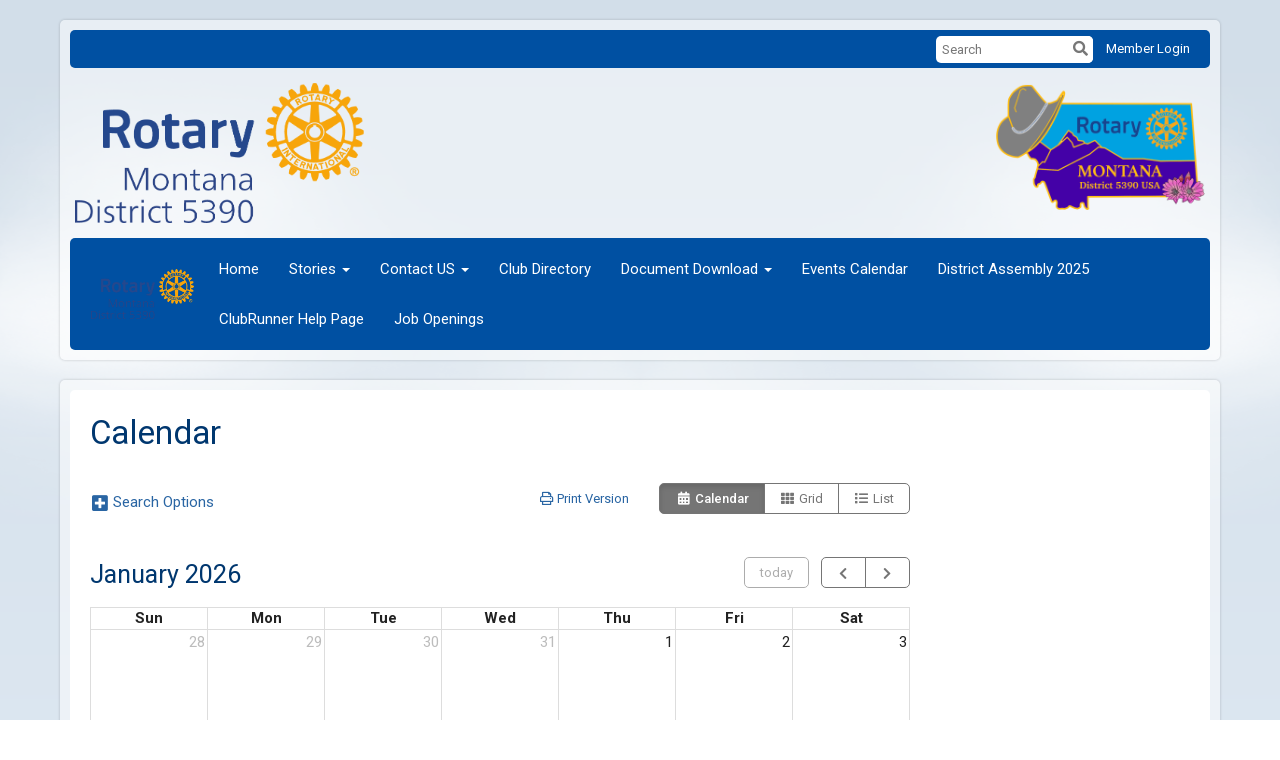

--- FILE ---
content_type: text/html
request_url: https://montanarotary.org/events/calendar
body_size: 13287
content:

<!DOCTYPE html>
<html xmlns="http://www.w3.org/1999/xhtml" lang="en-ca">
<head>
    <title>
    Events | Rotary District 5390
</title>

<base href="https://montanarotary.org/" id="baseHref" />
<link rel="canonical" href="https://montanarotary.org/events/calendar" >
<meta charset="UTF-8">
<meta name="viewport" content="width=device-width, initial-scale=1">

<link href="https://globalassets.clubrunner.ca" rel="preconnect">
<link href="https://fonts.gstatic.com" rel="preconnect" crossorigin>
<link href="https://connect.facebook.net" rel="preconnect" crossorigin>
<link rel="shortcut icon" href='https://globalassets.clubrunner.ca/css/gen/images/CR/favicon/favicon.ico' />
<link rel="apple-touch-icon" sizes="57x57" href='https://clubrunner.blob.core.windows.net/00000050013/Favicon/macIcon.png?time=639040961293037023' />
<link rel="apple-touch-icon" sizes="114x114" href='https://clubrunner.blob.core.windows.net/00000050013/Favicon/macIcon.png?time=639040961293037023' />
<link rel="apple-touch-icon" sizes="72x72" href='https://clubrunner.blob.core.windows.net/00000050013/Favicon/macIcon.png?time=639040961293037023' />
<link rel="apple-touch-icon" sizes="144x144" href='https://clubrunner.blob.core.windows.net/00000050013/Favicon/macIcon.png?time=639040961293037023' />
        <script type="text/plain" data-category="functionality" src="https://globalassets.clubrunner.ca/scripts/sharethis/button/custom-version.js?_=639011444009302786"></script>


    <script type="text/javascript" src="https://globalassets.clubrunner.ca/scripts/ajax/libs/jquery/3.5.1/jquery-3.5.1.min.js?_=639011444009302786"></script>
    <script type="text/javascript" src="https://globalassets.clubrunner.ca/scripts/jquery-migrate/jquery-migrate-3.3.2.min.js?_=639011444009302786"></script>
    <script type="text/javascript" src="https://globalassets.clubrunner.ca/scripts/maskedinput/1.4.1/jquery.maskedinput.min.js?_=639011444009302786"></script>
    <script type="text/javascript" src="https://globalassets.clubrunner.ca/scripts/ajax/libs/jqueryui/1.12.1/jquery-ui.min.js?_=639011444009302786"></script>
    <script type="text/javascript" src="https://globalassets.clubrunner.ca/scripts/ajax/jquery.validate/1.13.1/jquery.validate.min.js?_=639011444009302786"></script>
<script type="text/javascript" src="https://globalassets.clubrunner.ca/scripts/ajax/mvc/4.0/jquery.validate.unobtrusive.min.js?_=639011444009302786"></script>
<script type="text/javascript" src="https://globalassets.clubrunner.ca/scripts/ie7json.min.js?_=639011444009302786" defer></script>
<script type="text/javascript" src="https://globalassets.clubrunner.ca/scripts/lazyload/lazyimage.min.js?_=639011444009302786" async></script>
<script type="text/javascript" src="https://globalassets.clubrunner.ca/scripts/ajax/libs/jquery.imagesloaded/4.1.2/imagesloaded.pkgd.min.js?_=639011444009302786"></script>
<link type="text/css" rel="stylesheet" href="https://globalassets.clubrunner.ca/scripts/fontawesome/latest/all.min.css?_=639011444009302786" media="print" onload="this.media='all'" />
<link type="text/css" rel="stylesheet" href="https://globalassets.clubrunner.ca/css/jquery/ui/1.12.1/themes/smoothness/jquery-ui.min.css?_=639011444009302786" media="print" onload="this.media='all'" />
     <link type="text/css" rel="stylesheet" href="https://globalassets.clubrunner.ca/templates/Classic-V4/Clouds/S1-Azure.dev.min.css?_=639011444009302786" />
    <link type="text/css" rel="stylesheet" href="https://globalassets.clubrunner.ca/templates/Classic-V4/Clouds/Clouds-media.min.css?_=639011444009302786" media="print" onload="this.media='all'" />
    <script type="text/javascript" src="https://globalassets.clubrunner.ca/scripts/bootstrap/3.4.1/bootstrap.min.js?_=639011444009302786"></script>
<script type="text/javascript" src="https://globalassets.clubrunner.ca/scripts/bootstrap/custom/message.tooltip.progress.min.js?_=639011444009302786" async></script>
    <script type="text/javascript" src="https://globalassets.clubrunner.ca/scripts/forms/forms.v2.min.js?_=639011444009302786" defer></script>
<script type="text/javascript" src="https://globalassets.clubrunner.ca/scripts/navbar/navbar.all.min.js?_=639011444009302786" async></script>
<script type="text/javascript" src="https://globalassets.clubrunner.ca/scripts/back.top.min.js?_=639011444009302786" defer></script>

     <script charset="utf-8" src="https://cdn.iframe.ly/embed.js?key=a28323fa94041abe8f6ae06645b5c3e1"></script>




    <script type="text/plain" data-category="functionality">        
        var appInsights=window.appInsights||function(a){
            function b(a){c[a]=function(){var b=arguments;c.queue.push(function(){c[a].apply(c,b)})}}var c={config:a},d=document,e=window;setTimeout(function(){var b=d.createElement("script");b.src=a.url||"https://az416426.vo.msecnd.net/scripts/a/ai.0.js",d.getElementsByTagName("script")[0].parentNode.appendChild(b)});try{c.cookie=d.cookie}catch(a){}c.queue=[];for(var f=["Event","Exception","Metric","PageView","Trace","Dependency"];f.length;)b("track"+f.pop());if(b("setAuthenticatedUserContext"),b("clearAuthenticatedUserContext"),b("startTrackEvent"),b("stopTrackEvent"),b("startTrackPage"),b("stopTrackPage"),b("flush"),!a.disableExceptionTracking){f="onerror",b("_"+f);var g=e[f];e[f]=function(a,b,d,e,h){var i=g&&g(a,b,d,e,h);return!0!==i&&c["_"+f](a,b,d,e,h),i}}return c
        }({
            instrumentationKey: "a70b77a5-af81-485f-9e2b-986a6d0efdf2"
        });

        window.appInsights=appInsights,appInsights.queue&&0===appInsights.queue.length&&appInsights.trackPageView();
    </script>







    <link rel="stylesheet" href="https://globalassets.clubrunner.ca/scripts/cookieconsent-3.0.1/dist/cookieconsent.css?_=639011444009302786">

<script type="text/javascript" src='https://globalassets.clubrunner.ca/scripts/cookieconsent-3.0.1/dist/cookieconsent.umd.js?_=639011444009302786' async></script>

<script type="text/javascript">
    function clearAllCookies() {
        var cookies = document.cookie.split("; ");
        for (var c = 0; c < cookies.length; c++) {
            var d = window.location.hostname.split(".");
            while (d.length > 0) {
                var cookieBase = encodeURIComponent(cookies[c].split(";")[0].split("=")[0]) + '=; expires=Thu, 01-Jan-1970 00:00:01 GMT; domain=' + d.join('.') + ' ;path=';
                var p = location.pathname.split('/');
                document.cookie = cookieBase + '/';
                while (p.length > 0) {
                    document.cookie = cookieBase + p.join('/');
                    p.pop();
                };
                d.shift();
            }
        }
    }

    function getRootDomain() {
        const hostname = window.location.hostname;

        // Split the hostname into parts
        const parts = hostname.split('.').reverse();

        // If the hostname has at least two parts (e.g., "sub.example.com"),
        // return the top-level domain and the second-level domain
        if (parts.length >= 2) {
            let domain = parts[1] + '.' + parts[0]; // "example.com"

            // Handle cases with country code top-level domains (e.g., "example.co.uk")
            if (parts.length > 2 && parts[0].length === 2 && parts[1].length === 2) {
                domain = parts[2] + '.' + parts[1] + '.' + parts[0]; // "example.co.uk"
            }

            return domain;
        }

        // If the hostname doesn't have multiple parts, return it as is (e.g., "localhost")
        return hostname;
    }




            window.addEventListener("load", function () {
                // Check if the 'cc_cookie' exists
                if (!document.cookie.split(';').some((item) => item.trim().startsWith('cc_cookie'))) {
                    // Clear all cookies if 'cc_cookie' is not found
                    clearAllCookies();
                }


                CookieConsent.run({
                    guiOptions: {
                        consentModal: {
                            layout: 'box wide',
                            position: 'bottom left',
                            flipButtons: true,
                        }
                    },

                    cookie: {
                        name: 'cc_cookie',
                        domain: 'montanarotary.org' != '' ? 'montanarotary.org' : getRootDomain(),
                        path: '/',
                    },

                    onFirstConsent: onFirstConsent,
                    onConsent: onConsent,
                    onChange: onConsentChange,

                    revision: 0, // increment this number to force showing the consent modal again

                    categories: {
                        necessary: {
                            enabled: true,  // this category is enabled by default
                            readOnly: true  // this category cannot be disabled
                        },
                        functionality: {
                            enabled: false,    //To be in compliance we need to let the pre ticked off for non necessary cookies.
                            readOnly: false,
                            autoClear: {
                                cookies: [
                                    {
                                        name: 'ai_session',   // string: exact cookie name
                                    },
                                    {
                                        name: 'ai_session',   // string: exact cookie name
                                        domain: 'clubrunner.ca'
                                    },
                                    {
                                        name: 'ai_session',   // string: exact cookie name
                                        domain: 'membernova.com'
                                    },
                                    {
                                        name: 'ai_user',   // string: exact cookie name
                                    },
                                    {
                                        name: 'ai_user',   // string: exact cookie name
                                        domain: 'clubrunner.ca'
                                    },
                                    {
                                        name: 'ai_user',   // string: exact cookie name
                                        domain: 'membernova.com'
                                    },                                    
                                    {
                                        name: /^__unam/,   // regex: match all cookies starting with '_unam'                                        
                                    },
                                    {
                                        name: /^__unam/,   // regex: match all cookies starting with '_unam'
                                        domain: 'clubrunner.ca'
                                    },
                                    {
                                        name: /^__unam/,   // regex: match all cookies starting with '_unam'
                                        domain: 'membernova.com'
                                    },
                                ]
                            },
                        },
                        analytics: {
                            enabled: false,    //To be in compliance we need to let the pre ticked off for non necessary cookies.
                            //AutoClear just clear the cookies when user change the preferences, it doesnt control it automatically
                            autoClear: {
                                cookies: [
                                    // clear analytics cookies from top-level domain
                                    {
                                        name: /^_ga/,   // regex: match all cookies starting with '_ga'
                                        domain: 'clubrunner.ca'
                                    },
                                    {
                                        name: '_gid',   // string: exact cookie name
                                        domain: 'clubrunner.ca'
                                    },
                                    {
                                        name: /^_ga/,   // regex: match all cookies starting with '_ga'
                                        domain: 'membernova.com'
                                    },
                                    {
                                        name: '_gid',   // string: exact cookie name
                                        domain: 'membernova.com'
                                    },
                                    // clear analytics cookies from current subdomain
                                    {
                                        name: /^_ga/,   // regex: match all cookies starting with '_ga'                                        
                                    },
                                    {
                                        name: '_gid',   // string: exact cookie name                                        
                                    },
                                ]
                            },                           
                        },
                        advertising: {
                            enabled: false, //To be in compliance we need to let the pre ticked off for non necessary cookies.
                            readOnly: false
                        }
                    },

                    language: {
                        default: 'en',
                        translations: {
                            en: {
                                consentModal: {
                                    title: 'We Use Cookies',
                                    description: "We use cookies to improve your browsing experience, secure our platform, and analyze our traffic. For more information about what cookies we use and how, please review our <a href='http://montanarotary.org/cookie-policy'>Cookie Policy</a>. <br> {{revisionMessage}}",
                                    revisionMessage: 'We have updated our cookie policy. Please review the changes before continuing.', //This message will be shown when the revision is increased and the modal is displayed again
                                    acceptAllBtn: 'Accept All',
                                    acceptNecessaryBtn: 'Reject All',
                                    showPreferencesBtn: 'Manage Preferences',
                                    footer: `
                                        <a href='http://montanarotary.org/privacy-policy'>Privacy Statement</a>
                                        <a href='http://montanarotary.org/cookie-policy'>Cookie Policy</a>
                                    `
                                },
                                preferencesModal: {
                                    title: 'Manage Cookie Preferences',                                    
                                    acceptAllBtn: 'Accept All',
                                    acceptNecessaryBtn: 'Reject All',
                                    savePreferencesBtn: 'Save Preferences',
                                    closeIconLabel: 'Close',
                                    sections: [
                                        {
                                            title: 'Cookie Usage',
                                            description: 'We use cookies to optimize your experience, personalize content, and gather data to improve performance.'
                                        },
                                        {
                                            title: 'Strictly Necessary Cookies',
                                            description: 'These cookies are essential for the proper functioning of the website and cannot be disabled.',                                            
                                            linkedCategory: 'necessary'
                                        },
                                        {
                                            title: 'Functionality Cookies',
                                            description: 'These cookies collect information to enable enhanced functionality and personalization on our website. Without them, some or all services may not function properly. All of the data is anonymized and cannot be used to identify you.',
                                            linkedCategory: 'functionality'
                                        },
                                        {
                                            title: 'Performance &amp; Analytics Cookies',
                                            description: 'These cookies collect information about how you use our website so that we may improve the performance and track engagement. All of the data is anonymized and cannot be used to identify you.',
                                            linkedCategory: 'analytics'
                                        },
                                        {
                                            title: 'Advertisement Cookies',
                                            description: 'These cookies are used to provide visitors with customized advertisements based on the pages you visited previously and to analyze the effectiveness of the ad campaigns.',
                                            linkedCategory: 'advertising'
                                        },
                                        {
                                            title: 'Understanding Your Cookie Preferences',
                                            description: "If you have questions about your options or you need more information, please visit our <a href='http://montanarotary.org/cookie-policy'>Cookie Policy</a>."
                                        }
                                    ]
                                }
                            }
                        }
                    }
                });

            });

            function onFirstConsent() {                
                updateGtmGaConsent();
                updateUserConsent();
            }

            function onConsentChange() {                
                updateGtmGaConsent();
                updateUserConsent();
            }

            function onConsent() {
                //Attention this function is triggered every page load, if you want to get the consent when the user accept or revoked the cookies you have to use onConsentChange                
            }

            function updateGtmGaConsent() {               
                //TODO: Implement the logic to update the google tag manager consent

                //This was a test but it's not working 
                // let preferences = {
                //     analytics_storage: "denied",
                //     ad_storage: "denied",
                //     ad_user_data: "denied",
                //     ad_personalization: "denied"
                // };


                // CookieConsent.getUserPreferences().acceptedCategories.forEach(category => {
                //     if (category === 'analytics') {
                //         preferences.analytics_storage = "granted";
                //     }
                //     if (category === 'advertising') {
                //         preferences.ad_storage = "granted";
                //         preferences.ad_user_data = "granted";
                //         preferences.ad_personalization = "granted";
                //     }
                // });

                // if (preferences) {
                //     setTimeout(function () {
                        
                //         window.dataLayer = window.dataLayer || [];

                //         function gtag() {
                //             window.dataLayer.push(arguments);
                //         }

                //         gtag("consent", "update", preferences);

                //         console.log("gtag sent!");

                //         setTimeout(function () {
                //             window.location.reload();
                //         }, 1000);

                //     }, 1000);                 
                // }
            }

            function updateUserConsent(cookieConsent) {
                // Retrieve all the fields
                const cookie = CookieConsent.getCookie();
                const preferences = CookieConsent.getUserPreferences();

                // Prepare the content
                const userConsent = {
                    consentId: cookie.consentId,
                    revision: cookie.revision,
                    acceptType: preferences.acceptType,
                    acceptedCategories: preferences.acceptedCategories,
                    rejectedCategories: preferences.rejectedCategories
                };

                // Send the data to backend                
                fetch('/50013/cookie-policy/log', {
                    method: 'POST',
                    headers: {
                        'Content-Type': 'application/json'
                    },
                    body: JSON.stringify(userConsent)
                });

            }
        </script>

    

    <script src='https://globalassets.clubrunner.ca/scripts/floatingScroll/floatingScroll.min.js?_=639011444009302786' type="text/javascript"></script>
    <script type="text/javascript" src="https://globalassets.clubrunner.ca/scripts/momentjs/moment.min.js?_=639011444009302786" defer></script>

        <script src="https://globalassets.clubrunner.ca/scripts/fullcalendar/3.10.0/fullcalendar.min.js?_=639011444009302786" type="text/javascript" defer></script>
        <script src="https://cdnjs.cloudflare.com/ajax/libs/fullcalendar/3.10.0/fullcalendar.interaction.min.js"></script>
        <script src="https://globalassets.clubrunner.ca/scripts/fullcalendar/my_fullcalendar.min.js?_=639011444009302786" type="text/javascript" defer></script>
        <script src="https://globalassets.clubrunner.ca/scripts/fullcalendar/3.10.0/locale-all.min.js?_=639011444009302786" type="text/javascript" defer></script>
        <link href="https://globalassets.clubrunner.ca/css/fullcalendar/3.10.0/fullcalendar.min.css?_=639011444009302786" type="text/css" rel="stylesheet" />

        <link href="https://globalassets.clubrunner.ca/css/fullcalendar/my_fullcalendar.min.css?_=639011444009302786" type="text/css" rel="stylesheet" />

    <script type="text/javascript" src='https://globalassets.clubrunner.ca/scripts/globalize.min.js?_=639011444009302786'></script>
    <script type="text/javascript" src='https://globalassets.clubrunner.ca/scripts/globalize-cultures/globalize.culture.en-CA.js?_=639011444009302786'></script>
    <script type="text/javascript" src='https://globalassets.clubrunner.ca/scripts/jquery.timeentry/jquery.timeentry.min.js?_=639011444009302786'></script>
    <script type="text/javascript" src='https://globalassets.clubrunner.ca/scripts/jquery.timeentry/jquery.timeentry-en.js?_=639011444009302786'></script>
    <script type="text/javascript" src='https://globalassets.clubrunner.ca/scripts/datepicker/ui/datepicker-en-CA.js?_=639011444009302786'></script>

    <script src="https://globalassets.clubrunner.ca/scripts/EventsCalendarFiller.min.js?_=639011444009302786" type="text/javascript" defer></script>

    <style>
        .child-checkbox-container {
        margin-left: 20px;
        }
    </style>

    <script>

        $(document).ready(function ()
        {

        $('.checkbox-group').each(function () {
        var $group = $(this);
        var $selectAll = $group.find('.select-all');
        var $childCheckboxes = $group.find('.child-checkbox');

        $selectAll.change(function () {
        $childCheckboxes.prop('checked', $(this).is(':checked'));
        updateSelectAllState($selectAll, $childCheckboxes);
        });

        $childCheckboxes.change(function () {
        updateSelectAllState($selectAll, $childCheckboxes);
        });
        });

        updateAllSelectAllCheckboxes();

        loadEvents('2026-01-15');

        $("#goButton").click(function () { loadEvents($('#calendar').fullCalendar("getDate")); });

        $("#btnSubscribe").click(function () {
        $(".ui-dialog-titlebar").hide();
        $("#dialog").dialog("open");
        });
        $("#dialog").dialog({
        autoOpen: false,
        width: 550,

        modal: true,
        resizable: false,

        dialogClass: "fixed-dialog",

        buttons: [{
        text: "Close",
        click: function () {
        $(this).dialog("close");
        }
        }]
        });
        });

        function updateSelectAllState($selectAll, $childCheckboxes) {
        var checkedCount = $childCheckboxes.filter(':checked').length;
        var totalCount = $childCheckboxes.length;

        if (checkedCount === 0) {
        $selectAll.prop('checked', false);
        $selectAll.prop('indeterminate', false);
        } else if (checkedCount === totalCount) {
        $selectAll.prop('checked', true);
        $selectAll.prop('indeterminate', false);
        } else {
        $selectAll.prop('checked', false);
        $selectAll.prop('indeterminate', true);
        }
        }

        function updateAllSelectAllCheckboxes() {
        console.log("Updating checkboxes");
        $('.checkbox-group').each(function () {
        var $group = $(this);
        var $selectAll = $group.find('.select-all');
        var $childCheckboxes = $group.find('.child-checkbox');
        updateSelectAllState($selectAll, $childCheckboxes);
        });
        }

        function loadEvents(currentDate)
        {

        $('#calendar').fullCalendar('destroy');
        calendar.initializeCalendar(
        currentDate,
        'en-ca',
        '/50013/Event/GetDistrictEventsForCalendar',
        '0',
        '',
        '',
        '',
        getTypeFilter(),
        null
        );

        $('#calendar .fc-view-container').floatingScroll();

        $('.fc-prev-button, .fc-next-button, .fc-today-button').on('click', updateUrl);

        updateUrl();

        }

        function getTypeFilter()
        {

        // Collect selected District Event Types
        var districtEventTypes = [];
        $('#districtEvents .child-checkbox:checked').each(function () {
        districtEventTypes.push($(this).data('val'));
        });

        // Collect selected Club Event Type Categories
        var clubEventTypeSystemNames = [];
        $('#clubEvents .child-checkbox:checked').each(function () {
        clubEventTypeSystemNames.push($(this).data('val'));
        });

        return { DistrictEventTypeIds: districtEventTypes, ClubEventTypeSystemNames: clubEventTypeSystemNames };

        }

        function updateUrl() {

        var urlParams = new URLSearchParams();

        var currentDate = $('#calendar').fullCalendar('getDate').toISOString().split('T')[0];
        urlParams.append('Today', currentDate);

        var payload = getTypeFilter();

        if (payload.DistrictEventTypeIds.length > 0)
        urlParams.append('DistrictEventTypeIds', payload.DistrictEventTypeIds.join(','));
        else
        urlParams.append('DistrictEventTypeIds', '');

        if (payload.ClubEventTypeSystemNames.length > 0)
        urlParams.append('ClubEventTypeSystemNames', payload.ClubEventTypeSystemNames.join(','));
        else
        urlParams.append('ClubEventTypeSystemNames', '');

        var newUrl = window.location.pathname + '?' + urlParams.toString();
        history.pushState(null, '', newUrl);

        var cardsUrl = 'Events/Cards' + '?' + urlParams.toString();
        $("#cardsLink").attr("href", cardsUrl);

        var listUrl = 'Events' + '?' + urlParams.toString();
        $("#listLink").attr("href", listUrl);

        var calendarPrintUrl = 'Event/CalendarPrint' + '?' + urlParams.toString();
        $("#btnPrint").attr("href", calendarPrintUrl);

        }


    </script>


    
</head>

<body id="bodyContent">

    

    
<div id="fb-root"></div>

    <script>
              document.addEventListener('DOMContentLoaded', function () 
              {
                  document.querySelectorAll('fb\\:like, .fb-like, .fb_iframe_widget').forEach(el => el.style.display = 'none');
              });
    </script>
    <script type="text/plain" data-category="functionality">
        (function (d, s, id) {
        var js, fjs = d.getElementsByTagName(s)[0];
        if (d.getElementById(id)) return;
        js = d.createElement(s); js.id = id;
        js.src = "https://connect.facebook.net/en_US/all.js#xfbml=1";
        fjs.parentNode.insertBefore(js, fjs);
        } (document, 'script', 'facebook-jssdk'));
    </script>
    

    <div class="main-body-wrapper default custom-events">
            <header class="main-header-wrapper">
                

	<div class="login-band">
	    <div class="container">
	        <div class="loginbar">
	            

        	    <div class="login-area">
	                
    <div class="input-group search-bar">
        <span class="input-group-addon">
            <a onclick="doSearch()"><i class="fas fa-search"></i></a>
        </span>
        <input id="searchString" type="search" class="field-control search-string" placeholder="Search" aria-label="search">
        
    </div><!-- /input-group -->

<div class='loginArea2'>
    <div class="loginArea3">

            <span class="logout-link">
                <a href="https://portal.clubrunner.ca/50013/User/Login?OriginalUrl=62J+2IolMImSjPtPOI2BRzDRRRIT5XwIrKbwWKCpWdZKnszXYItJjrc16yInhZZ7NYZth1nvffEojr/nFfanhg==">Member Login</a>
            </span>
    </div>
</div>

<script type="text/javascript">

    $(function () {
        $("#searchString").keyup(function (event) {
            if (event.keyCode == 13) {
                doSearch();
            }
        });
    });


    function doSearch() {
        var searchString = $("#searchString").val();

        searchString = replaceAll(searchString, ".", "-~0-");
        searchString = replaceAll(searchString, "%", "-~1-");
        searchString = replaceAll(searchString, "?", "-~2-");
        searchString = replaceAll(searchString, ":", "-~3-");
        searchString = replaceAll(searchString, "/", "-~4-");
        searchString = replaceAll(searchString, "+", "-~5-");
        searchString = replaceAll(searchString, "*", "-~6-");
        searchString = replaceAll(searchString, "&", "-~7-");
        searchString = replaceAll(searchString, "\"", "-~8-");

        searchString = encodeURIComponent(searchString);
        console.log(searchString);
        var redirectUrl = $('#baseHref').attr("href") + "Search/" + searchString;

        console.log(redirectUrl);

        window.location.href = redirectUrl;
    }

    //	function replaceAll(str, find, replace) {
    //	    return str.replace(new RegExp(find, 'g'), replace);
    //	}

    function replaceAll(str, search, replacement) {
        return str.split(search).join(replacement);
    };

    // Search focus
    $('#searchString').on('focus', function () {
        $('.input-group-addon').addClass('focus');
        $(this).addClass('active');
    });

    $('#searchString').on('focusout', function () {
        $('.input-group-addon').removeClass('focus');
    });
</script>

        	    </div>
	        </div>
	    </div>
	</div>

<div id="TraceInfo">
    
</div>                
                    
                        <div id="bannerContainer" class="bannerArea">
                            
<style>
    .banner-content {
        height: 150px;
    }
    .banner-logo {
        max-height: 140px;
    }

    .bannerArea .banner-content {
        height: calc(150px * 0.5);
    }
    .bannerArea .banner-content .banner-text .banner-text-size {
        width: calc(100% / 0.5);
        -webkit-transform: scale(0.5);
        -moz-transform: scale(0.5);
        -ms-transform: scale(0.5);
        -o-transform: scale(0.5);
        transform: scale(0.5);
        -webkit-transform-origin: 0 0;
        -moz-transform-origin: 0 0;
        -ms-transform-origin: 0 0;
        transform-origin: 0 0;
    }
    .bannerArea .banner-logo {
        max-height: 65px;
    }
    @media (min-width: 769px) {
        .bannerArea .banner-content {
            height: calc(150px * 0.8);
        }
        .bannerArea .banner-content .banner-text .banner-text-size {
            width: calc(100% / 0.8);
            -webkit-transform: scale(0.8);
            -moz-transform: scale(0.8);
            -ms-transform: scale(0.8);
            -o-transform: scale(0.8);
            transform: scale(0.8);
        }
        .bannerArea .banner-logo {
            max-height: 110px;
        }
    }
    @media (min-width: 992px) {
        .bannerArea .banner-content {
            height: calc(150px * 0.95);
        }
        .bannerArea .banner-content .banner-text .banner-text-size {
            width: calc(100% / 0.95);
            -webkit-transform: scale(0.95);
            -moz-transform: scale(0.95);
            -ms-transform: scale(0.95);
            -o-transform: scale(0.95);
            transform: scale(0.95);
        }
        .bannerArea .banner-logo {
            max-height: 132.5px;
        }
    }
    @media (min-width: 1200px) {
        .bannerArea .banner-content {
            height: 150px;
        }
        .bannerArea .banner-content .banner-text .banner-text-size {
            width: 100%;
            -webkit-transform: scale(1);
            -moz-transform: scale(1);
            -ms-transform: scale(1);
            -o-transform: scale(1);
            transform: scale(1);
        }
        .bannerArea .banner-logo {
            max-height: 140px;
        }
    }
    
</style>

<div class="banner-container nobanner-bg" style="max-height: 150px; height: 150px;  ">
    <div class="banner-content banner-flex">
            <div id="leftLogo" class="left-logo" style="max-height: 150px;padding: 5px;">
                <div class="logo-container">  
                    <img class="banner-logo" src="https://clubrunner.blob.core.windows.net/00000050013/Images/RotaryLogo.png" alt="" />
                </div>
            </div>
        <div id="bannerText" class="banner-text">
            <div class="banner-text-size"></div>
        </div>
            <div id="rightLogo" class="right-logo" style="max-height: 150px;padding: 5px;">
                <div class="logo-container">  
                    <img class="banner-logo" src="https://clubrunner.blob.core.windows.net/00000050013/Images/MontanaDistrictLogo.png" alt="" />
                </div>
            </div>
    </div>
</div>

<script>
    (function () {
        textAreaSize();
        window.onload = textAreaSize;
        window.onresize = textAreaSize;

        function textAreaSize() {
            var leftLogo = 0, rightLogo = 0, bannerText = document.getElementById("bannerText");
            if (document.getElementById("leftLogo")) {
                leftLogo = document.getElementById("leftLogo").offsetWidth;
            }
            if (document.getElementById("rightLogo")) {
                rightLogo = document.getElementById("rightLogo").offsetWidth;
            }

            bannerText.style.maxWidth = 'calc(100% - ' + (leftLogo + rightLogo) + 'px)';
        };
    })();

</script>

                        </div>
                    
                
                    
                        


<nav class="navbar navbar-default" aria-label="page navigation">
    <div class="container">
        <div class="navbar-header">
            <button type="button" class="navbar-toggle" data-toggle="collapse" data-target="#navbar" aria-expanded="false" aria-controls="navbar">
                <span class="sr-only">Toggle navigation</span>
                <span class="icon-bar"></span>
                <span class="icon-bar"></span>
                <span class="icon-bar"></span>
            </button>
                <a href="" class="navbar-brand" tabindex="-1">
                            <img src="https://clubrunner.blob.core.windows.net/00000050013/ThemeLogos/en-ca/DarkBG_rotarylogo.png" alt="District 5390 logo" role="img" />
                </a>
        </div>
        <div class="navbar-collapse collapse" id="navbar" aria-expanded="true">
            <ul class="nav navbar-nav">
                <li class=""><a href=" " target="_self" title="Home" class="" tabindex="0">Home</a></li><li class="dropdown"><a class="dropdown-toggle" href="stories" target="_self" title="Stories" tabindex="0" aria-haspopup="true" aria-expanded="false">Stories<b class="caret" aria-hidden="true"></b></a><ul class="dropdown-menu"><li class=""><a href="sitepage/district-newsletters-past-issues" target="_blank" title="" class="" tabindex="0">District Newsletter - Past Issues</a></li><li class=""><a href="stories/find-us-on-facebook-2" target="_blank" title="" class="" tabindex="0">District Face Book Page</a></li><li class=""><a href="stories/rotary-shelter-boxes-use-the-district-box-for-education-and-or-fundraising" target="_blank" title="" class="" tabindex="0">District Shelter Box Demo Kit</a></li><li class=""><a href="stories/peace-park-association" target="_blank" title="" class="" tabindex="0">Peace Park Association</a></li><li class=""><a href="stories/dictionary-project" target="_blank" title="" class="" tabindex="0">Dictionary Project</a></li><li class=""><a href="stories/district-5390-foundation" target="_blank" title="" class="" tabindex="0">District 5390 Foundation</a></li></ul></li><li class="dropdown"><a class="dropdown-toggle" data-toggle="dropdown" title="Contact US" tabindex="0" aria-haspopup="true" aria-expanded="false">Contact US<b class="caret" aria-hidden="true"></b></a><ul class="dropdown-menu"><li class=""><a href="http://www.clubrunner.ca" target="_self" title="ClubRunner" class="" tabindex="0">ClubRunner</a></li><li class=""><a href="districtorganizationchart" target="_blank" title="" class="" tabindex="0">District Leaders</a></li></ul></li><li class=""><a href="https://portal.clubrunner.ca/50013/ClubDirectory" target="_blank" title="" class="" tabindex="0">Club Directory</a></li><li class="dropdown"><a class="dropdown-toggle" data-toggle="dropdown" title="Download Documents" tabindex="0" aria-haspopup="true" aria-expanded="false">Document Download<b class="caret" aria-hidden="true"></b></a><ul class="dropdown-menu"><li class=""><a href="https://clubrunner.blob.core.windows.net/00000050013/en-ca/files/homepage/expense-form-for-district-reimbursement/expense-reimbursement-form.pdf" target="_blank" title="" class="" tabindex="0">Expense Form for District Reimbursement</a></li><li class=""><a href="https://clubrunner.blob.core.windows.net/00000050013/en-ca/files/homepage/rotary-foundation-reference-guide-2020/219_rotary_foundation_reference_guide_en--1-.pdf" target="_blank" title="" class="" tabindex="0">Rotary Foundation Reference Guide</a></li><li class=""><a href="https://clubrunner.blob.core.windows.net/00000050013/en-ca/files/homepage/district-by-laws-2017-edition/Bylaws-2017.pdf" target="_blank" title="" class="" tabindex="0">District By-Laws, 2017 edition</a></li><li class=""><a href="https://clubrunner.blob.core.windows.net/00000050013/en-ca/files/homepage/by-laws-club-as-of-2016/bylaws_club_en.pdf" target="_blank" title="" class="" tabindex="0">BY-LAWS, Club, as of 2016</a></li><li class=""><a href="http://clubrunner.blob.core.windows.net/00000050013/en-ca/files/homepage/how-to-delegate-access-on-my-rotary/how_to_delegate_online_access_en.pdf" target="_self" title="" class="" tabindex="0">How to Delegate Access on My Rotary</a></li><li class=""><a href="https://clubrunner.blob.core.windows.net/00000050013/en-ca/files/homepage/club-by-laws-as-of-2018/constitution_club_2018.pdf" target="_self" title="" class="" tabindex="0">Constitution, Club as of 2018</a></li><li class=""><a href="http://clubrunner.blob.core.windows.net/00000050013/en-ca/files/homepage/membership-relocation-form/memb_relocation.pdf" target="_self" title="" class="" tabindex="0">Membership Relocation Form</a></li><li class=""><a href="https://clubrunner.blob.core.windows.net/00000050013/en-ca/files/homepage/past-district-governors-since-1915/5390-Governors.pdf" target="_blank" title="" class="" tabindex="0">District Governors since 1915</a></li><li class=""><a href="https://clubrunner.blob.core.windows.net/00000050013/en-ca/files/sitepage/key-district-documents/club-charter-dates/Club-Charter-Dates.pdf" target="_blank" title="" class="" tabindex="0">Club Charter Dates</a></li><li class=""><a href="https://clubrunner.blob.core.windows.net/00000050013/en-ca/files/homepage/district-manual-of-procedure/DistrictManualof-Procedure-2021.pdf" target="_blank" title="" class="" tabindex="0">Manual of Procedure</a></li><li class=""><a href="https://clubrunner.blob.core.windows.net/00000050013/en-ca/files/homepage/rotary-citation-instructions/rotary-citation-goals-instructions.pdf" target="_blank" title="" class="" tabindex="0">Rotary Citation Instructions</a></li></ul></li><li class=""><a href="events/calendar" target="_blank" title="" class="" tabindex="0">Events Calendar</a></li><li class=""><a href="http://portal.clubrunner.ca/50013/events/district-5390-assemblies" target="_blank" title="" class="" tabindex="0">District Assembly 2025</a></li><li class=""><a href="https://www.clubrunnersupport.com/" target="_blank" title="" class="" tabindex="0">ClubRunner Help Page</a></li><li class=""><a href="page/job-board" target="_self" title="" class="" tabindex="0">Job Openings</a></li>
            </ul>
        </div>
    </div>
</nav>
                    
            </header>
        <main class="main-content-wrapper upcomingeventslist">
            <div class="main-content-wrapper-inner">
                




<div class="HomeContentWrapper">
    <div class="content-wrapper">
        
<div class="page-header contentHeaderBreadcrumb">
	<div class="contentHeaderBreadcrumbWrap noad">
		<div class="contentHeaderBreadcrumb2">
			<h1 class="themeColorDark">
				Calendar
			</h1>
		</div>
	</div>
</div>

    </div>
    <div class="content-wrapper">
        <div class="container right-sidebar Calendar">
            <div class="col-xs-12 col-md-9 main-column">
                <div class="PageWidget">
                    <div class="boxContainer1NoFrameNoBorder">
                        <div class="all-upcoming-events-list">
                            <div class="all-upcoming-events-list-selector">

                                <div class="row">
                                    <div class="col-xs-12 col-sm-9 col-sm-push-3">
                                        <div class="pull-right">
                                            <div class="row">
                                                <a href="Event/CalendarPrint" tabindex="0" id="btnPrint" class="btn btn-print btn-sm" target="_blank"><i class="far fa-print fa-fw"></i> Print Version</a>
                                                <div id="calendarView" class="btn-group btn-group-sm btn-toggle" role="group" aria-label="Event View Toggle">
                                                    <div class="btn btn-default active" title="Calendar" aria-disabled="true"><i class="fas fa-calendar-alt fa-fw" aria-hidden="true"></i> <span>Calendar</span></div>
                                                    <a id="cardsLink" href="Events/Cards" class="btn btn-default" title="Grid"><i class="fas fa-th fa-fw" aria-hidden="true"></i> <span>Grid</span></a>
                                                    <a id="listLink" href="Events" class="btn btn-default" title="List"><i class="fas fa-list fa-fw" aria-hidden="true"></i> <span>List</span></a>
                                                </div>
                                            </div>
                                        </div>
                                    </div>
                                    <div class="col-xs-12 col-sm-3 col-sm-pull-9">
                                        <div class="pull-left">
                                            <a class="collapsed collapse-indicator btn btn-link" data-toggle="collapse" data-target="#collapseSearchOptions" aria-expanded="false" aria-controls="collapseSearchOptions" tabindex="0" role="button">
                                                <i class="fas-icon collapse-icon" aria-hidden="true"></i>
                                                <span class="collapse-text">Search Options</span>
                                            </a>
                                        </div>
                                    </div>
                                </div>
                                <div class="form-horizontal">
                                    <div id="collapseSearchOptions" class="collapse" aria-expanded="false">
                                        <div class="options-container">

                                            <div class="row">
                                                <div class="mnds-padding mnds-size-xs-12">
                                                    <div class="field-group field-group-inline pull-left">
                                                        <div class="btn-group-input mnds-padding">
                                                            <button id="goButton" class="btn btn-primary">Go</button>
                                                        </div>
                                                        <div class="field-group field-group-inline pull-right">
                                                            <div id="searchEvent" class="col-xs-12"></div>
                                                        </div>
                                                    </div>
                                                </div>
                                            </div>
                                            <div class="row">
                                                <div class="checkbox-group mnds-padding mnds-size-xs-12 mnds-size-sm-6 mnds-size-md-6 mnds-size-lg-6" id="districtEvents">
                                                    <h4 class="event-types-title">District Event Types</h4>
                                                    <div class="select-all-container">
                                                        <div class="field-group    ">
<div class="checkbox mnds-padding mnds-size-xs-12 ">
<div class="custom-control custom-checkbox">
<input checked="checked" class="select-all custom-control-input" data-val="true" data-val-required="The AllDistrictTypesSelected field is required." id="AllDistrictTypesSelected" name="AllDistrictTypesSelected" type="checkbox" value="true" /><input name="AllDistrictTypesSelected" type="hidden" value="false" />
<i class="fas-icon checkbox-icon custom-control-indicator" aria-hidden="true" title="" id="" ></i>
<label for="AllDistrictTypesSelected">Select All District Events</label>
</div>

<div class="help-block errorMessage" id="AllDistrictTypesSelectederrorMessage"><span class="field-validation-valid" data-valmsg-for="AllDistrictTypesSelected" data-valmsg-replace="true"></span></div>
</div>
</div>

                                                    </div>
                                                    <div class="child-checkbox-container">
                                                            <div class="checkbox-item">
                                                                <div class="field-group    ">
<div class="checkbox mnds-padding mnds-size-xs-12 ">
<div class="custom-control custom-checkbox">
<input checked="checked" class="child-checkbox custom-control-input" data-val="ceee031b-27e1-48d6-b392-f84236fed1aa" data-val-required="The Selected field is required." id="DistrictEventTypes_0__Selected" name="DistrictEventTypes[0].Selected" type="checkbox" value="true" /><input name="DistrictEventTypes[0].Selected" type="hidden" value="false" />
<i class="fas-icon checkbox-icon custom-control-indicator" aria-hidden="true" title="" id="" ></i>
<label for="DistrictEventTypes_0__Selected">Committee Meeting</label>
</div>

<div class="help-block errorMessage" id="DistrictEventTypes_0__SelectederrorMessage"><span class="field-validation-valid" data-valmsg-for="DistrictEventTypes[0].Selected" data-valmsg-replace="true"></span></div>
</div>
</div>

                                                            </div>
                                                            <div class="checkbox-item">
                                                                <div class="field-group    ">
<div class="checkbox mnds-padding mnds-size-xs-12 ">
<div class="custom-control custom-checkbox">
<input checked="checked" class="child-checkbox custom-control-input" data-val="3ef21374-d24d-4346-9881-ba313a4dad1e" data-val-required="The Selected field is required." id="DistrictEventTypes_1__Selected" name="DistrictEventTypes[1].Selected" type="checkbox" value="true" /><input name="DistrictEventTypes[1].Selected" type="hidden" value="false" />
<i class="fas-icon checkbox-icon custom-control-indicator" aria-hidden="true" title="" id="" ></i>
<label for="DistrictEventTypes_1__Selected">Deadline</label>
</div>

<div class="help-block errorMessage" id="DistrictEventTypes_1__SelectederrorMessage"><span class="field-validation-valid" data-valmsg-for="DistrictEventTypes[1].Selected" data-valmsg-replace="true"></span></div>
</div>
</div>

                                                            </div>
                                                            <div class="checkbox-item">
                                                                <div class="field-group    ">
<div class="checkbox mnds-padding mnds-size-xs-12 ">
<div class="custom-control custom-checkbox">
<input checked="checked" class="child-checkbox custom-control-input" data-val="c4f966f6-cf45-44c3-971c-d4cbd737643a" data-val-required="The Selected field is required." id="DistrictEventTypes_2__Selected" name="DistrictEventTypes[2].Selected" type="checkbox" value="true" /><input name="DistrictEventTypes[2].Selected" type="hidden" value="false" />
<i class="fas-icon checkbox-icon custom-control-indicator" aria-hidden="true" title="" id="" ></i>
<label for="DistrictEventTypes_2__Selected">District Event</label>
</div>

<div class="help-block errorMessage" id="DistrictEventTypes_2__SelectederrorMessage"><span class="field-validation-valid" data-valmsg-for="DistrictEventTypes[2].Selected" data-valmsg-replace="true"></span></div>
</div>
</div>

                                                            </div>
                                                            <div class="checkbox-item">
                                                                <div class="field-group    ">
<div class="checkbox mnds-padding mnds-size-xs-12 ">
<div class="custom-control custom-checkbox">
<input checked="checked" class="child-checkbox custom-control-input" data-val="b0085089-22fc-48b9-a36c-d8235595a725" data-val-required="The Selected field is required." id="DistrictEventTypes_3__Selected" name="DistrictEventTypes[3].Selected" type="checkbox" value="true" /><input name="DistrictEventTypes[3].Selected" type="hidden" value="false" />
<i class="fas-icon checkbox-icon custom-control-indicator" aria-hidden="true" title="" id="" ></i>
<label for="DistrictEventTypes_3__Selected">Foundation Dinner</label>
</div>

<div class="help-block errorMessage" id="DistrictEventTypes_3__SelectederrorMessage"><span class="field-validation-valid" data-valmsg-for="DistrictEventTypes[3].Selected" data-valmsg-replace="true"></span></div>
</div>
</div>

                                                            </div>
                                                            <div class="checkbox-item">
                                                                <div class="field-group    ">
<div class="checkbox mnds-padding mnds-size-xs-12 ">
<div class="custom-control custom-checkbox">
<input checked="checked" class="child-checkbox custom-control-input" data-val="3a8be1b3-6db3-450f-af53-59f2dbf2f7a3" data-val-required="The Selected field is required." id="DistrictEventTypes_4__Selected" name="DistrictEventTypes[4].Selected" type="checkbox" value="true" /><input name="DistrictEventTypes[4].Selected" type="hidden" value="false" />
<i class="fas-icon checkbox-icon custom-control-indicator" aria-hidden="true" title="" id="" ></i>
<label for="DistrictEventTypes_4__Selected">Fundraiser</label>
</div>

<div class="help-block errorMessage" id="DistrictEventTypes_4__SelectederrorMessage"><span class="field-validation-valid" data-valmsg-for="DistrictEventTypes[4].Selected" data-valmsg-replace="true"></span></div>
</div>
</div>

                                                            </div>
                                                            <div class="checkbox-item">
                                                                <div class="field-group    ">
<div class="checkbox mnds-padding mnds-size-xs-12 ">
<div class="custom-control custom-checkbox">
<input checked="checked" class="child-checkbox custom-control-input" data-val="4391e69f-588a-47bf-9e51-3fd6b0b09757" data-val-required="The Selected field is required." id="DistrictEventTypes_5__Selected" name="DistrictEventTypes[5].Selected" type="checkbox" value="true" /><input name="DistrictEventTypes[5].Selected" type="hidden" value="false" />
<i class="fas-icon checkbox-icon custom-control-indicator" aria-hidden="true" title="" id="" ></i>
<label for="DistrictEventTypes_5__Selected">General</label>
</div>

<div class="help-block errorMessage" id="DistrictEventTypes_5__SelectederrorMessage"><span class="field-validation-valid" data-valmsg-for="DistrictEventTypes[5].Selected" data-valmsg-replace="true"></span></div>
</div>
</div>

                                                            </div>
                                                            <div class="checkbox-item">
                                                                <div class="field-group    ">
<div class="checkbox mnds-padding mnds-size-xs-12 ">
<div class="custom-control custom-checkbox">
<input checked="checked" class="child-checkbox custom-control-input" data-val="e19c4942-ac6a-4152-a538-22bbaf93083d" data-val-required="The Selected field is required." id="DistrictEventTypes_6__Selected" name="DistrictEventTypes[6].Selected" type="checkbox" value="true" /><input name="DistrictEventTypes[6].Selected" type="hidden" value="false" />
<i class="fas-icon checkbox-icon custom-control-indicator" aria-hidden="true" title="" id="" ></i>
<label for="DistrictEventTypes_6__Selected">Official DG Visit</label>
</div>

<div class="help-block errorMessage" id="DistrictEventTypes_6__SelectederrorMessage"><span class="field-validation-valid" data-valmsg-for="DistrictEventTypes[6].Selected" data-valmsg-replace="true"></span></div>
</div>
</div>

                                                            </div>
                                                    </div>
                                                </div>

                                                <div class="checkbox-group mnds-padding mnds-size-xs-12 mnds-size-sm-6 mnds-size-md-6 mnds-size-lg-6" id="clubEvents">
                                                    <h4 class="event-types-title">Club Event Types</h4>
                                                    <div class="select-all-container">
                                                        <div class="field-group    ">
<div class="checkbox mnds-padding mnds-size-xs-12 ">
<div class="custom-control custom-checkbox">
<input checked="checked" class="select-all custom-control-input" data-val="true" data-val-required="The AllClubTypesSelected field is required." id="AllClubTypesSelected" name="AllClubTypesSelected" type="checkbox" value="true" /><input name="AllClubTypesSelected" type="hidden" value="false" />
<i class="fas-icon checkbox-icon custom-control-indicator" aria-hidden="true" title="" id="" ></i>
<label for="AllClubTypesSelected">Select All Club Events</label>
</div>

<div class="help-block errorMessage" id="AllClubTypesSelectederrorMessage"><span class="field-validation-valid" data-valmsg-for="AllClubTypesSelected" data-valmsg-replace="true"></span></div>
</div>
</div>

                                                    </div>
                                                    <div class="child-checkbox-container">
                                                            <div class="checkbox-item">
                                                                <div class="field-group    ">
<div class="checkbox mnds-padding mnds-size-xs-12 ">
<div class="custom-control custom-checkbox">
<input checked="checked" class="child-checkbox custom-control-input" data-val="BoardMeetingEvent" data-val-required="The Selected field is required." id="ClubEventTypeCategories_0__Selected" name="ClubEventTypeCategories[0].Selected" type="checkbox" value="true" /><input name="ClubEventTypeCategories[0].Selected" type="hidden" value="false" />
<i class="fas-icon checkbox-icon custom-control-indicator" aria-hidden="true" title="" id="" ></i>
<label for="ClubEventTypeCategories_0__Selected">Board Meeting Event</label>
</div>

<div class="help-block errorMessage" id="ClubEventTypeCategories_0__SelectederrorMessage"><span class="field-validation-valid" data-valmsg-for="ClubEventTypeCategories[0].Selected" data-valmsg-replace="true"></span></div>
</div>
</div>

                                                            </div>
                                                            <div class="checkbox-item">
                                                                <div class="field-group    ">
<div class="checkbox mnds-padding mnds-size-xs-12 ">
<div class="custom-control custom-checkbox">
<input checked="checked" class="child-checkbox custom-control-input" data-val="ClubEvent" data-val-required="The Selected field is required." id="ClubEventTypeCategories_1__Selected" name="ClubEventTypeCategories[1].Selected" type="checkbox" value="true" /><input name="ClubEventTypeCategories[1].Selected" type="hidden" value="false" />
<i class="fas-icon checkbox-icon custom-control-indicator" aria-hidden="true" title="" id="" ></i>
<label for="ClubEventTypeCategories_1__Selected">Club Event</label>
</div>

<div class="help-block errorMessage" id="ClubEventTypeCategories_1__SelectederrorMessage"><span class="field-validation-valid" data-valmsg-for="ClubEventTypeCategories[1].Selected" data-valmsg-replace="true"></span></div>
</div>
</div>

                                                            </div>
                                                            <div class="checkbox-item">
                                                                <div class="field-group    ">
<div class="checkbox mnds-padding mnds-size-xs-12 ">
<div class="custom-control custom-checkbox">
<input checked="checked" class="child-checkbox custom-control-input" data-val="ClubMeeting" data-val-required="The Selected field is required." id="ClubEventTypeCategories_2__Selected" name="ClubEventTypeCategories[2].Selected" type="checkbox" value="true" /><input name="ClubEventTypeCategories[2].Selected" type="hidden" value="false" />
<i class="fas-icon checkbox-icon custom-control-indicator" aria-hidden="true" title="" id="" ></i>
<label for="ClubEventTypeCategories_2__Selected">Club Meeting</label>
</div>

<div class="help-block errorMessage" id="ClubEventTypeCategories_2__SelectederrorMessage"><span class="field-validation-valid" data-valmsg-for="ClubEventTypeCategories[2].Selected" data-valmsg-replace="true"></span></div>
</div>
</div>

                                                            </div>
                                                            <div class="checkbox-item">
                                                                <div class="field-group    ">
<div class="checkbox mnds-padding mnds-size-xs-12 ">
<div class="custom-control custom-checkbox">
<input checked="checked" class="child-checkbox custom-control-input" data-val="CommitteeMeeting" data-val-required="The Selected field is required." id="ClubEventTypeCategories_3__Selected" name="ClubEventTypeCategories[3].Selected" type="checkbox" value="true" /><input name="ClubEventTypeCategories[3].Selected" type="hidden" value="false" />
<i class="fas-icon checkbox-icon custom-control-indicator" aria-hidden="true" title="" id="" ></i>
<label for="ClubEventTypeCategories_3__Selected">Committee Meeting</label>
</div>

<div class="help-block errorMessage" id="ClubEventTypeCategories_3__SelectederrorMessage"><span class="field-validation-valid" data-valmsg-for="ClubEventTypeCategories[3].Selected" data-valmsg-replace="true"></span></div>
</div>
</div>

                                                            </div>
                                                            <div class="checkbox-item">
                                                                <div class="field-group    ">
<div class="checkbox mnds-padding mnds-size-xs-12 ">
<div class="custom-control custom-checkbox">
<input checked="checked" class="child-checkbox custom-control-input" data-val="Deadline" data-val-required="The Selected field is required." id="ClubEventTypeCategories_4__Selected" name="ClubEventTypeCategories[4].Selected" type="checkbox" value="true" /><input name="ClubEventTypeCategories[4].Selected" type="hidden" value="false" />
<i class="fas-icon checkbox-icon custom-control-indicator" aria-hidden="true" title="" id="" ></i>
<label for="ClubEventTypeCategories_4__Selected">Deadline</label>
</div>

<div class="help-block errorMessage" id="ClubEventTypeCategories_4__SelectederrorMessage"><span class="field-validation-valid" data-valmsg-for="ClubEventTypeCategories[4].Selected" data-valmsg-replace="true"></span></div>
</div>
</div>

                                                            </div>
                                                            <div class="checkbox-item">
                                                                <div class="field-group    ">
<div class="checkbox mnds-padding mnds-size-xs-12 ">
<div class="custom-control custom-checkbox">
<input checked="checked" class="child-checkbox custom-control-input" data-val="Fundraiser" data-val-required="The Selected field is required." id="ClubEventTypeCategories_5__Selected" name="ClubEventTypeCategories[5].Selected" type="checkbox" value="true" /><input name="ClubEventTypeCategories[5].Selected" type="hidden" value="false" />
<i class="fas-icon checkbox-icon custom-control-indicator" aria-hidden="true" title="" id="" ></i>
<label for="ClubEventTypeCategories_5__Selected">Fundraiser</label>
</div>

<div class="help-block errorMessage" id="ClubEventTypeCategories_5__SelectederrorMessage"><span class="field-validation-valid" data-valmsg-for="ClubEventTypeCategories[5].Selected" data-valmsg-replace="true"></span></div>
</div>
</div>

                                                            </div>
                                                            <div class="checkbox-item">
                                                                <div class="field-group    ">
<div class="checkbox mnds-padding mnds-size-xs-12 ">
<div class="custom-control custom-checkbox">
<input checked="checked" class="child-checkbox custom-control-input" data-val="General" data-val-required="The Selected field is required." id="ClubEventTypeCategories_6__Selected" name="ClubEventTypeCategories[6].Selected" type="checkbox" value="true" /><input name="ClubEventTypeCategories[6].Selected" type="hidden" value="false" />
<i class="fas-icon checkbox-icon custom-control-indicator" aria-hidden="true" title="" id="" ></i>
<label for="ClubEventTypeCategories_6__Selected">General</label>
</div>

<div class="help-block errorMessage" id="ClubEventTypeCategories_6__SelectederrorMessage"><span class="field-validation-valid" data-valmsg-for="ClubEventTypeCategories[6].Selected" data-valmsg-replace="true"></span></div>
</div>
</div>

                                                            </div>
                                                            <div class="checkbox-item">
                                                                <div class="field-group    ">
<div class="checkbox mnds-padding mnds-size-xs-12 ">
<div class="custom-control custom-checkbox">
<input checked="checked" class="child-checkbox custom-control-input" data-val="OfficialDgVisit" data-val-required="The Selected field is required." id="ClubEventTypeCategories_7__Selected" name="ClubEventTypeCategories[7].Selected" type="checkbox" value="true" /><input name="ClubEventTypeCategories[7].Selected" type="hidden" value="false" />
<i class="fas-icon checkbox-icon custom-control-indicator" aria-hidden="true" title="" id="" ></i>
<label for="ClubEventTypeCategories_7__Selected">Official DG Visit</label>
</div>

<div class="help-block errorMessage" id="ClubEventTypeCategories_7__SelectederrorMessage"><span class="field-validation-valid" data-valmsg-for="ClubEventTypeCategories[7].Selected" data-valmsg-replace="true"></span></div>
</div>
</div>

                                                            </div>
                                                    </div>
                                                </div>
                                            </div>

                                        </div>
                                    </div>
                                </div>

                            </div>
                        </div>
                        <div class="event-calendar">
                            <div class="events-calendar">
                                <div id='calendar'></div>
                            </div>

                            <div class="subscribe-calendar">
                                <div class="row">
                                    <div class="col-xs-12 col-sm-5 col-sm-push-7">
                                        <div id="subscribeOptions" class="pull-right">
                                            <button class="btn btn-sm btn-primary" id="btnSubscribe">Subscribe to Calendar</button>
                                        </div>
                                    </div>
                                    <div class="col-xs-12 col-sm-7 col-sm-pull-5">
                                        <div class="pull-left">

                                        </div>
                                    </div>
                                </div>
                            </div>

                            <div class="calendar-legend legend">
                                <div class="row">
                                        <div class="col-xs-12 col-sm-6 col-md-4">
                                            <div class="event-type">
                                                <span class="event-icon BoardMeetingEvent" style=""></span>
                                                <span class="event-icon-separator"> - </span>
                                                <span class="event-text">Board Meeting Event&nbsp;</span>
                                            </div>
                                        </div>
                                        <div class="col-xs-12 col-sm-6 col-md-4">
                                            <div class="event-type">
                                                <span class="event-icon ClubEvent" style=""></span>
                                                <span class="event-icon-separator"> - </span>
                                                <span class="event-text">Club Event&nbsp;</span>
                                            </div>
                                        </div>
                                        <div class="col-xs-12 col-sm-6 col-md-4">
                                            <div class="event-type">
                                                <span class="event-icon ClubMeeting" style=""></span>
                                                <span class="event-icon-separator"> - </span>
                                                <span class="event-text">Club Meeting&nbsp;</span>
                                            </div>
                                        </div>
                                        <div class="col-xs-12 col-sm-6 col-md-4">
                                            <div class="event-type">
                                                <span class="event-icon CommitteeMeeting" style=""></span>
                                                <span class="event-icon-separator"> - </span>
                                                <span class="event-text">Committee Meeting&nbsp;</span>
                                            </div>
                                        </div>
                                        <div class="col-xs-12 col-sm-6 col-md-4">
                                            <div class="event-type">
                                                <span class="event-icon Deadline" style=""></span>
                                                <span class="event-icon-separator"> - </span>
                                                <span class="event-text">Deadline&nbsp;</span>
                                            </div>
                                        </div>
                                        <div class="col-xs-12 col-sm-6 col-md-4">
                                            <div class="event-type">
                                                <span class="event-icon DistrictEvent" style=""></span>
                                                <span class="event-icon-separator"> - </span>
                                                <span class="event-text">District Event&nbsp;</span>
                                            </div>
                                        </div>
                                        <div class="col-xs-12 col-sm-6 col-md-4">
                                            <div class="event-type">
                                                <span class="event-icon DistrictEvent" style=""></span>
                                                <span class="event-icon-separator"> - </span>
                                                <span class="event-text">Foundation Dinner&nbsp;</span>
                                            </div>
                                        </div>
                                        <div class="col-xs-12 col-sm-6 col-md-4">
                                            <div class="event-type">
                                                <span class="event-icon Fundraiser" style=""></span>
                                                <span class="event-icon-separator"> - </span>
                                                <span class="event-text">Fundraiser&nbsp;</span>
                                            </div>
                                        </div>
                                        <div class="col-xs-12 col-sm-6 col-md-4">
                                            <div class="event-type">
                                                <span class="event-icon General" style=""></span>
                                                <span class="event-icon-separator"> - </span>
                                                <span class="event-text">General&nbsp;</span>
                                            </div>
                                        </div>
                                        <div class="col-xs-12 col-sm-6 col-md-4">
                                            <div class="event-type">
                                                <span class="event-icon OfficialDgVisit" style=""></span>
                                                <span class="event-icon-separator"> - </span>
                                                <span class="event-text">Official DG Visit&nbsp;</span>
                                            </div>
                                        </div>
                                </div>
                            </div>
                        </div>
                    </div>
                </div>
            </div>
        </div>
    </div>
</div>

<div id="dialog" style="display:none" role="dialog">
    <h4 class="modal-body-title">Subscribe to this Calendar</h4>
    <p>Using the URL below with your calendar software, you can stay up to date with events from this website.</p>
    <p>
        <input id="Text1" type="text" autofocus onfocus="this.select()" value="https://montanarotary.org/calendar-feed" style="width:80%" />
        

    <div id="tooltip_ce4a2c4d-683c-4d48-a9d5-90df82777ae3" class="tooltip-wrapper tooltip-inline">
        <span class=""></span>
        <span class="fas-icon fa-question-circle" data-placement="bottom" data-html="true" data-toggle="tooltip" title="Press CTRL &#x2B; C on your keyboard to copy the Calendar Subscription Link to your clipboard." role="tooltip" tabindex="0"></span>
    </div>

    </p>

    <p>Help me add this subscription to my:</p>
    <ul class="subscription-calendar">
            <li><a href="https://links.myclubrunner.com/help/calendar/subscribe-outlook" target="_blank">Calendar in Outlook</a></li>
            <li><a href="https://links.myclubrunner.com/help/calendar/subscribe-google" target="_blank">Google Calendar</a></li>
            <li><a href="https://links.myclubrunner.com/help/calendar/subscribe-apple" target="_blank">Apple Calendar</a> </li>
    </ul>
</div>
                
            </div>


        </main>

            <footer class="footer-band">
                <div class="footer-inner">                    
                        
                            
                                <div id="footerContainer1">
    <div class="footerDecoration">
    </div>
    <div id="footerContainer2">
        <div id="footerContainer3">
            <div id="footerContainer4"><div class="WebsiteFooter footer-list-display S1-Azure Clouds">
	<div class="container">
		<div class="website-footer">
			<div><div style="text-align: center;">&nbsp;</div><div><div><div><div><div><table border="0" cellpadding="1" cellspacing="1" style="width:100%"><tbody><tr><td><div style="text-align: center;"><span style="font-size:18px"><span style="color:#000080">Rotary at a Glance</span></span></div><div style="text-align: center;">Rotary brings together a global network of volunteer leaders who dedicate their time and talent to tackle the world’s most pressing humanitarian challenges. Rotary connects 1.2 million members from more than 200 countries and geographical areas. Their work impacts lives at both the local and international levels.</div></td><td style="text-align: center;">&nbsp;</td><td style="text-align: center;">&nbsp;</td></tr><tr><td><div style="text-align: center;">&nbsp;</div><div style="text-align: center;"><strong>Web Administrator:</strong> Kalee Duckworth To request a change to the website, <a href="https://forms.gle/QbXSjJ7eA1YTeJsWA" target="_blank">fill out this form</a>.</div><div style="text-align: center;">District Mailing Address:&nbsp; Rotary District 5390, PO Box 922, Polson, MT&nbsp;&nbsp; 59860</div></td><td>&nbsp;</td><td>&nbsp;</td></tr></tbody></table><p style="text-align: center;">&nbsp;</p></div><div><h4 style="text-align: center;">Contact Us</h4><p style="text-align: center;">Keep in touch, or reach out to us from via our social media websites!</p><p style="text-align: center;"><a href="https://www.facebook.com/RotaryDistrict5390/" target="_blank"><img alt="Facebook" height="40" src="https://clubrunner.blob.core.windows.net/00000000001/Images/Social%20Media/Facebook_58.png" width="40" /></a></p></div></div></div></div><div><div><div style="margin-left: 120px; text-align: center;">&nbsp;</div><table><tbody><tr><td style="text-align: center;" width="20%"><img height="75" src="https://clubrunner.blob.core.windows.net/00000000011/Images/RotaryMoE_RGB.png" width="75" /></td><td style="text-align: center;" width="80%">All materials and photos, unless otherwise specified, copyright of&nbsp;Rotary District 5390 .<br />All Rotary marks, logos, and copyrighted content is owned by Rotary International, used with permission.</td></tr></tbody></table></div></div></div></div>
		</div>
	</div>
</div>
				


<div class="system-footer">
    <div class="container">
        <a id="editContentLink" href="#" target="_blank" style="display: none;" class="edit-page" title="Edit this page">
            <div class="edit-page-block pulse-icon pulse-once">
                <span class="sr-only">Edit this page</span>
                <i class="fas fa-pencil-alt" aria-hidden="true"></i>
            </div>
        </a>
        <div id="rights">
            <div id="rights2">
                Powered by <a href="http://www.clubrunner.ca">ClubRunner</a> &copy; 2002&ndash;2026&nbsp; All rights reserved.
                <br />
                <a href='privacy-policy'>Privacy Statement</a>

                        | <a href='cookie-policy'>Cookie Policy</a>
                                    | <a target="_blank" href="https://www.clubrunnersupport.com">Online Help</a> | <a target="_blank" href="https://links.myclubrunner.com/system-requirements">System Requirements</a>                
            </div>
        </div>
    </div>
</div>





                <div id="TraceInfoFooter">
                    
                </div>
            </div>
        </div>
    </div>
</div>

                            
                    

                </div>
            </footer>
            <div id="backToTopContainer"></div>
        <script type="text/javascript" async>

            // $(window).load(function () {
            //     var contentSize = function () {
            //         var $windowHeight = $('.main-content-wrapper').height();
            //         $('.HomeContentWrapper').css("min-height", $windowHeight);
            //     };
            //     contentSize();
            //     $(window).resize(contentSize);
            // });

            $(window).on('load scroll resize', function () {
                if (typeof showBackTopBtn === 'function') {
                    showBackTopBtn();
                }
            });

            $(function () {
                $('.focusItem').focus();

                $.ajaxSetup({
                    // Disable caching of AJAX responses
                    cache: false
                });

                // Setup edit link
            });
        </script>
    </div>


            <script>
                document.querySelectorAll( 'oembed[url]' ).forEach( element => 
                {
                    //console.log('processing element ' + element);
                    iframely.load( element, element.attributes.url.value );
                } );
            </script>
        
    <span style="display: none" app-type="appservice" app-name="crportal" branch="refs/heads/production" revision="e5799c505d6dbebf57054aa0f6246db5b2914778" revision-date="13 Jan 2026 20:55"></span>
</body>
</html>

--- FILE ---
content_type: application/javascript
request_url: https://globalassets.clubrunner.ca/scripts/EventsCalendarFiller.min.js?_=639011444009302786
body_size: 711
content:
function getEventContainers(n){getEventContainersReDo(n);getEventContainersReDo(n)}function getEventContainersReDo(n){var b,h,c,t,e,l,r,s;if(n.Events!=null)for(b=n.Events.length,h=0;h<b;h++){var a=n.Events[h],tt=a.Events.length,it="td#"+a.EventDateId,i=$(it);if(i!=null&&i.position()!=null){var k=i.find("div.day-number-content").css("position","relative"),d=k.outerHeight(),g=i.position().top,nt=i.position().left,v=g+d,f=0,rt=i.outerHeight()-k.outerHeight(),u=0;for(c=0;c<tt;c++)try{if(t=a.Events[c],v=f+g+d,e=t.EventId,e<=0&&(e=t.EvpEventId),l=i.find("div.event-content-container#"+e),l.length>0){l.css({top:v+2,left:nt+1});f=f+l.outerHeight()+2;u=u+f;continue}r=$('<div id="'+e+'"/>');r.css({position:"absolute",top:v+2,left:nt+3,width:t.Length-5,"z-index":3}).addClass("event-content-container").appendTo(i);switch(t.EventType){case 1:r.addClass("club-event-container");break;case 2:r.addClass("district-event-container");break;case 3:r.addClass("zone-event-container")}switch(t.CreatedIn){case 2:r.addClass("mer-event-container")}var y=$("<div><\/div>"),ft="http://204.101.136.99/CPrg/Home/eventitem.asp?cid=101&iid="+t.EventId+"&rtp=/CPrg/Home/events.asp",o="",p="",w="";t.ClubShortName!=null&&t.ClubShortName!=""&&(o=" ("+t.ClubShortName+")",p='target="_blank"',w="http://"+n.HomePortal+"/"+t.ClubId+"/");t.EventId>0?s=$('<a href="'+t.StringEventType+"/"+t.EvpEventId+'">'+t.Name+o+"<\/a>"):t.CreatedIn==1?s=t.SlugName==""?$('<a href="'+w+"Event/"+t.EvpEventId+'"'+p+">"+t.Name+o+"<\/a>"):$('<a href="'+w+"Event/"+t.SlugName+'"'+p+">"+t.Name+o+"<\/a>"):t.CreatedIn==2&&(s=$('<a href="'+n.MerUrl+"/Registrations/PublicFill/EventPublicFill.aspx?evtid="+t.EvpEventId+'" target="_blank">'+t.Name+o+"<\/a>"));t.EventTypeClass!=null&&(s.addClass(t.EventTypeClass.TypeSystemName),s.appendTo(y),y.addClass(t.EventTypeClass.TypeSystemName),y.appendTo(r));f=f+r.outerHeight()+2;t.Draw==!1&&r.remove()}catch(ut){alert(ut)}u=f;u>rt&&(u=u+15,i.parent().children("td").each(function(){var n=$(this).outerHeight();$(this).height(u);$(this).attr("height",u)}))}}}

--- FILE ---
content_type: application/javascript
request_url: https://globalassets.clubrunner.ca/scripts/globalize-cultures/globalize.culture.en-CA.js?_=639011444009302786
body_size: 321
content:
/*
 * Globalize Culture en-CA
 *
 * http://github.com/jquery/globalize
 *
 * Copyright Software Freedom Conservancy, Inc.
 * Dual licensed under the MIT or GPL Version 2 licenses.
 * http://jquery.org/license
 *
 * This file was generated by the Globalize Culture Generator
 * Translation: bugs found in this file need to be fixed in the generator
 */

(function( window, undefined ) {

var Globalize;

if ( typeof require !== "undefined" &&
	typeof exports !== "undefined" &&
	typeof module !== "undefined" ) {
	// Assume CommonJS
	Globalize = require( "globalize" );
} else {
	// Global variable
	Globalize = window.Globalize;
}

Globalize.addCultureInfo( "en-CA", "default", {
	name: "en-CA",
	englishName: "English (Canada)",
	nativeName: "English (Canada)",
	numberFormat: {
		currency: {
			pattern: ["-$n","$n"]
		}
	},
	calendars: {
		standard: {
			patterns: {
				d: "dd/MM/yyyy",
				D: "MMMM-dd-yy",
				f: "MMMM-dd-yy h:mm tt",
				F: "MMMM-dd-yy h:mm:ss tt"
			}
		}
	}
});

}( this ));


--- FILE ---
content_type: application/javascript
request_url: https://globalassets.clubrunner.ca/scripts/floatingScroll/floatingScroll.min.js?_=639011444009302786
body_size: 823
content:
/*!
floating-scroll v3.0.3
https://amphiluke.github.io/floating-scroll/
(c) 2018 Amphiluke
*/
!function(n,t){"object"==typeof exports&&"undefined"!=typeof module?t(require("jquery")):"function"==typeof define&&define.amd?define(["jquery"],t):t(n.jQuery)}(this,function(n){"use strict";var t={init:function(n){var t=n.closest(".fl-scrolls-body");t.length&&(this.scrollBody=t);this.container=n[0];this.visible=!0;this.initWidget();this.updateAPI();this.syncWidget(this.container);this.addEventHandlers()},initWidget:function(){var t=this.widget=n("<div class='fl-scrolls'><\/div>");n("<div><\/div>").appendTo(t).css({width:this.container.scrollWidth+"px"});t.appendTo(this.container)},addEventHandlers:function(){var t=this;(t.eventHandlers=[{$el:t.scrollBody||n(window),handlers:{scroll:function(){t.checkVisibility()},resize:function(){t.updateAPI()}}},{$el:t.widget,handlers:{scroll:function(){t.visible&&t.syncContainer(!0)}}},{$el:n(t.container),handlers:{scroll:function(){t.syncWidget(!0)},focusin:function(){setTimeout(function(){return t.syncWidget()},0)},"update.fscroll":function(n){"fscroll"===n.namespace&&t.updateAPI()},"destroy.fscroll":function(n){"fscroll"===n.namespace&&t.destroyAPI()}}}]).forEach(function(n){var t=n.$el,i=n.handlers;return t.bind(i)})},checkVisibility:function(){var t=this.widget,f=this.container,u=this.scrollBody,n=t[0].scrollWidth<=t[0].offsetWidth,i,r;n||(i=f.getBoundingClientRect(),r=u?u[0].getBoundingClientRect().bottom:window.innerHeight||document.documentElement.clientHeight,n=i.bottom<=r||i.top>r);this.visible===n&&(this.visible=!n,t.toggleClass("fl-scrolls-hidden"))},syncContainer:function(){var n=arguments.length>0&&void 0!==arguments[0]&&arguments[0];!0!==this.skipSyncContainer?(this.skipSyncWidget=n,this.container.scrollLeft=this.widget[0].scrollLeft):this.skipSyncContainer=!1},syncWidget:function(){var n=arguments.length>0&&void 0!==arguments[0]&&arguments[0];!0!==this.skipSyncWidget?(this.skipSyncContainer=n,this.widget[0].scrollLeft=this.container.scrollLeft):this.skipSyncWidget=!1},updateAPI:function(){var t=this.widget,i=this.container,r=this.scrollBody;t.width(n(i).outerWidth());r||t.css("left",i.getBoundingClientRect().left+"px");n("div",t).width(i.scrollWidth);this.syncWidget();this.checkVisibility()},destroyAPI:function(){this.eventHandlers.forEach(function(n){var t=n.$el,i=n.handlers;return t.unbind(i)});this.widget.remove();this.eventHandlers=this.widget=this.container=this.scrollBody=null}};n.fn.floatingScroll=function(){var i=arguments.length>0&&void 0!==arguments[0]?arguments[0]:"init";return"init"===i?this.each(function(i,r){return Object.create(t).init(n(r))}):t.hasOwnProperty(i+"API")&&this.trigger(i+".fscroll"),this};n(document).ready(function(){n("body [data-fl-scrolls]").floatingScroll()})});